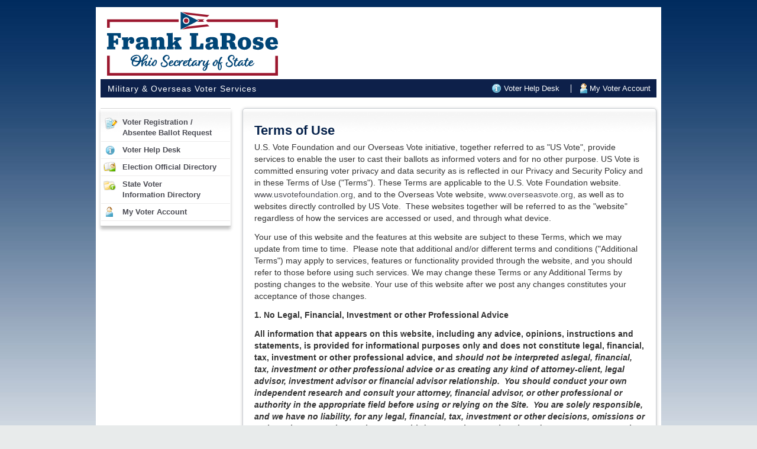

--- FILE ---
content_type: text/html;charset=UTF-8
request_url: https://ohio.overseasvotefoundation.org/vote/TermsOfUse.htm;jsessionid=077A55F5745C2A4A9A6F7685C1C2A257
body_size: 8262
content:




<!DOCTYPE html PUBLIC "-//W3C//DTD XHTML 1.0 Strict//EN"
"http://www.w3.org/TR/xhtml1/DTD/xhtml1-strict.dtd">
<html xmlns="http://www.w3.org/1999/xhtml" xml:lang="en" lang="en">
<head>
    <meta http-equiv="X-UA-Compatible" content="IE=Edge">
<meta http-equiv="Content-Type" content="text/html; charset=utf-8"/>
    <title>Overseas Vote Ohio | Terms Of Use</title>

    <script type="text/javascript" src="https://ajax.googleapis.com/ajax/libs/jquery/1.8.2/jquery.min.js"></script>
    <link rel="stylesheet" type="text/css" media="all" href="/vote/css/bootstrap/bootstrap.css;jsessionid=9157BEDD932A22E76B12B73C4397777B"/>
    <script src="/vote/js/bootstrap/bootstrap.min.js;jsessionid=9157BEDD932A22E76B12B73C4397777B" type="text/javascript"></script>

    <script type="text/javascript" src="https://ajax.googleapis.com/ajax/libs/jqueryui/1.12.1/jquery-ui.min.js"></script>
    <script type="text/javascript" src="/vote/scripts/ceebox/js/jquery.swfobject.js;jsessionid=9157BEDD932A22E76B12B73C4397777B"></script>
    <script type="text/javascript" src="/vote/scripts/ceebox/js/jquery.metadata.js;jsessionid=9157BEDD932A22E76B12B73C4397777B"></script>
    <script type="text/javascript" src="/vote/scripts/ceebox/js/jquery.color.js;jsessionid=9157BEDD932A22E76B12B73C4397777B"></script>
    <script type="text/javascript" src="/vote/scripts/ceebox/js/jquery.ceebox.js;jsessionid=9157BEDD932A22E76B12B73C4397777B"></script>
    <script type="text/javascript" src="/vote/scripts/ceebox/js/jquery.ceeboxrun.js;jsessionid=9157BEDD932A22E76B12B73C4397777B"></script>
    <link rel="stylesheet" type="text/css" media="all" href="/vote/scripts/ceebox/css/ceebox.css;jsessionid=9157BEDD932A22E76B12B73C4397777B" />

    <!-- page-specific stylesheet -->
    <link rel="stylesheet" type="text/css" media="screen" href="/vote/css/home.css;jsessionid=9157BEDD932A22E76B12B73C4397777B" />
    <link rel="stylesheet" type="text/css" media="all" href="/vote/css/shs.css;jsessionid=9157BEDD932A22E76B12B73C4397777B" />
    <link rel="stylesheet" type="text/css" media="all" href="/vote/css/ohio.css;jsessionid=9157BEDD932A22E76B12B73C4397777B?version=1.1" />
    <script src="/vote/js/yahoo-dom-event.js;jsessionid=9157BEDD932A22E76B12B73C4397777B" type="text/javascript"></script>
    <script src="/vote/js/animation.js;jsessionid=9157BEDD932A22E76B12B73C4397777B" type="text/javascript"></script>
    <script src="/vote/js/container_core.js;jsessionid=9157BEDD932A22E76B12B73C4397777B" type="text/javascript"></script>
    <script src="/vote/js/connection.js;jsessionid=9157BEDD932A22E76B12B73C4397777B" type="text/javascript"></script>
    <script src="/vote/js/element-min.js;jsessionid=9157BEDD932A22E76B12B73C4397777B" type="text/javascript"></script>
    <script src="/vote/js/bc-lib.js;jsessionid=9157BEDD932A22E76B12B73C4397777B" type="text/javascript"></script>
    <script src="/vote/js/bc-jquery.js;jsessionid=9157BEDD932A22E76B12B73C4397777B" type="text/javascript"></script>
    <script src="/vote/js/ovf.js;jsessionid=9157BEDD932A22E76B12B73C4397777B" type="text/javascript"></script>
    <script>
        $(document).ready(function() {
            $('.main-column-inner.wide-content.page-form.rava-intro, #fx-close-frame').prepend('<span id="login-close" style="float:right;display:inline-block;cursor:pointer;"><h3>x</h3></span>');
            $('#login-close').on('click', function(e) { $('#fx-shadow').remove();$('#fx-frame-layer').remove(); });
        });
    </script>
</head>

<body class="static fixed ohio">






<div class="container wrapper">
    <div>
        <div class="row heading">
            <div class="span4">
                <a href="/vote/home.htm;jsessionid=9157BEDD932A22E76B12B73C4397777B" class="brand">
                    <img src="/vote/img/backgrounds/logo.svg;jsessionid=9157BEDD932A22E76B12B73C4397777B" class="logo">
                </a>
            </div>
        </div>
        <!--/.nav-collapse -->
    </div>

    <div class="container nav">
        <div class="navbar">
            <h4 class="pull-left">Military &amp; Overseas Voter Services</h4>
            <ul class="nav site-tools pull-right">
                <li class="vhd"><a
                        href="https://vhd.overseasvotefoundation.org/index.php?/ohio/Knowledgebase/List"
                        rel="iframe width:800 height:450" class="ceebox2">Voter Help
                    Desk</a></li>
                <li class="divider-vertical"></li>
                
                    
                    
                        <li class="mva">
                            <a href="/vote/Login.htm;jsessionid=9157BEDD932A22E76B12B73C4397777B" class="login-link">My Voter Account</a>
                        </li>
                    
                
            </ul>
        </div>
    </div>
    <div class="container" id="container">
        <div class="row">
            <div class="span3">
                
                    
                    
                    
                




<div class="well sidebar-nav">
     <ul class="nav nav-list">
     	<li><a class="rava" href="/vote/w/rava.htm;jsessionid=9157BEDD932A22E76B12B73C4397777B?vrState=OH">Voter Registration /<br/>Absentee Ballot Request</a></li>
     	<li><a class="vhd ceebox2" href="https://vhd.overseasvotefoundation.org/index.php?/ohio/Knowledgebase/List" rel="iframe width:800 height:450">Voter Help Desk</a></li>
     	<li><a class="eod" href="/vote/eod.htm;jsessionid=9157BEDD932A22E76B12B73C4397777B?stateId=39">Election Official Directory</a></li>
		<li><a class="svid" href="/vote/svid.htm;jsessionid=9157BEDD932A22E76B12B73C4397777B?submission=true&stateId=39">State Voter<br>Information Directory</a></li>
		<li><a class="mva" href="/vote/Login.htm;jsessionid=9157BEDD932A22E76B12B73C4397777B">My Voter Account</a></li>
     </ul>





       </div><!--/.well -->
       
            </div><!--/span-->
            <div class="span9">

                <!-- import home page content when login screen is displayed -->
                
                    
                    
                        <div class="well featured" id="container">
                            
                                
                                
                                
                            <h2 class="title">Terms of Use</h2>
<p>U.S. Vote Foundation and our Overseas Vote initiative, together referred to as "US Vote", provide services to enable the user to cast their ballots as informed voters and for no other purpose. US Vote is committed ensuring voter privacy and data security as is reflected in our Privacy and Security Policy and in these Terms of Use ("Terms"). These Terms are applicable to the U.S. Vote Foundation website. <a href="http://www.usvotefoundation.org">www.usvotefoundation.org</a>, and to the Overseas Vote website, <a href="http://www.overseasvote.org">www.overseasvote.org</a>, as well as to websites directly controlled by US Vote.&nbsp; These websites together will be referred to as the "website" regardless of how the services are accessed or used, and through what device.</p><p>Your use of this website and the features at this website are subject to these Terms, which we may update from time to time. &nbsp;Please note that additional and/or different terms and conditions ("Additional Terms") may apply to services, features or functionality provided through the website, and you should refer to those before using such services.&nbsp;We may change these Terms or any Additional Terms by posting changes to the website.&nbsp;Your use of this website after we post any changes constitutes your acceptance of those changes.</p><p><strong>1.</strong><strong> No Legal, Financial, Investment or other Professional Advice</strong></p><p><strong>All information that appears on this website, including any advice, opinions, instructions and statements, is provided for informational purposes only and does not constitute legal, financial, tax, investment or other professional advice, and </strong><em><strong>should not be interpreted as</strong></em><em><strong>legal, financial, tax, investment or other professional advice or as creating any kind of attorney-client, legal advisor, investment advisor or financial advisor relationship.&nbsp; You should conduct your own independent research and consult your attorney, financial advisor, or other professional or authority in the appropriate field before using or relying on the Site.&nbsp; You are solely responsible, and we have no liability, for any legal, financial, tax, investment or other decisions, omissions or actions that you make or take, or any third party makes or takes, based on upon, or any results obtained or not obtained from, the website</strong></em><em><strong>.</strong></em><em>&nbsp;</em><strong>We cannot be held responsible if a change, amendment or revocation of any law, regulation, executive order or policy renders any information on this&nbsp;<em><strong>website</strong></em> inaccurate or out of date. We are NOT connected in any way with any US government or US military organization.</strong> All voters are encouraged to consult with legal counsel regarding their specific circumstances if the need arises.</p><p><strong>2.</strong><strong>Termination</strong></p><p>We may, at our sole discretion, and at any time, discontinue this&nbsp;website or any part thereof, with or without notice, or may prevent your use of the&nbsp;website with or without notice to you. You agree that you do not have any rights in this&nbsp;website and that we will have no liability to you if the website is discontinued or your ability to access it is terminated. If you do not agree with these Terms, you should immediately discontinue all use of this websote.</p><p><strong>3.</strong><strong>Your Obligations</strong></p><p><span style="text-decoration: underline;">Your Account</span>.&nbsp;You must provide accurate, complete information when creating your account and keep your user name and password secure.&nbsp;You are solely responsible for any activity that occurs on your account.&nbsp;We are not liable for any losses caused by any unauthorized use of your account, but you are liable for any losses suffered by US Vote or others due to any such unauthorized use.</p><p><span style="text-decoration: underline;">No Unauthorized Access</span>.&nbsp;You may not attempt to gain unauthorized access to the website, other accounts, computer systems or networks connected to the website, through hacking, password mining or any other means. You may not obtain or attempt to obtain any materials or information through any means not intentionally made available through the website.</p><p><span style="text-decoration: underline;">Age Requirement</span>.&nbsp;All users, any voter account users, must be the age of majority in the state in which they reside to register a voter account, join a mailing list or submit any information to us or use other features of the website.</p><p><span style="text-decoration: underline;">Indemnity</span>.&nbsp;You agree to defend, indemnify and hold us, our affiliates, licensors, licensees, and business partners, and our and their respective officers, directors, employees, agents and customers, harmless from and against any and all claims, liabilities, losses, damages, royalties, fees, costs and expenses, including reasonable attorneys' fees and costs, arising out of or relating to your violation of these Terms or any other terms provided on the website, your acts and omissions under these Terms, any activity occurring through your account, or any information or content submitted by you.</p><p><strong>4.</strong><strong>General Disclaimer; Limitation of Liability</strong><br> <span style="text-decoration: underline;">Disclaimer</span>.&nbsp;While we use reasonable efforts to ensure that the information on this&nbsp;website is accurate and up to date, we reserve the right to make corrections. &nbsp;We shall not be liable for any errors, or inaccuracies of the information or Content on this website, any delays in transmission of that information, or for any actions taken by you in reliance thereon.</p><p>THIS SITE AND THE INFORMATION AND CONTENT THEREIN AND ALL SOFTWARE, PRODUCTS AND SERVICES PROVIDED BY USE ARE PROVIDED ON AN "AS IS, AS AVAILABLE" BASIS. NO WARRANTIES, EXPRESS OR IMPLIED, INCLUDING BUT NOT LIMITED TO THOSE OF MERCHANTABILITY OR FITNESS FOR A PARTICULAR PURPOSE, ARE MADE WITH RESPECT TO THIS SITE OR ANY SUCH INFORMATION, CONTENT, SOFTWARE PRODUCTS OR SERVICES. WE MAKE NO REPRESENTATION OR WARRANTY THAT THE WEBSITE, INFORMATION, CONTENT, SOFTWARE, PRODUCTS OR SERVICES WILL BE AVAILABLE FOR USE OR WILL OPERATE UNINTERRUPTED OR ERROR FREE, THAT DEFECTS WILL BE CORRECTED, THAT THE WebSITE. SOFTWARE, PRODUCTS OR SERVICES OR THE SERVER THAT MAKES THEM AVAILABLE WILL BE FREE FROM VIRUSES OR OTHER HARMFUL COMPONENTS OR FREE FROM SECURITY BREACHES, OR AS TO THE VALUE, ACCURACY OR QUALITY OF THE SITE, REGARDING THE RESULTS OF THE USE OF THE WEBSITE, OR ANY ADVICE, OPINIONS, INSTRUCTIONS, STATEMENTS, INFORMATION OR CONTENT CONTAINED ON THE WEBSITE OR PROVIDED THROUGH THE SITE OR ANY INFORMATION, CONTENT, SOFTWARE, PRODUCTS OR SERVICES.&nbsp;</p><p><span style="text-decoration: underline;">Limitation of Liability</span>.&nbsp;UNDER NO CIRCUMSTANCES, INCLUDING NEGLIGENCE, SHALL US VOTE OR ANY OF OUR AFFILIATES, LICENSORS, BUSINESS PARTNERS OR OUR OR ANY OF THEIR AGENTS BE LIABLE FOR ANY DIRECT, INDIRECT, INCIDENTAL, SPECIAL, PUNITIVE, OR CONSEQUENTIAL DAMAGES THAT RESULT FROM THE USE OF OR INABILITY TO USE THIS WEBSITE OR ANY INFORMATION. CONTENT, SOFTWARE, PRODUCTS OR SERVICES, NOR SHALL WE BE RESPONSIBLE FOR ANY DAMAGES WHATSOEVER THAT RESULT FROM MISTAKES, OMISSIONS, INTERRUPTIONS, DELETION OF FILES, ERRORS, DEFECTS, DELAYS IN OPERATION OR TRANSMISSION, OR ANY FAILURE OF PERFORMANCE WHETHER OR NOT CAUSED BY EVENTS BEYOND OUR REASONABLE CONTROL, INCLUDING BUT NOT LIMITED TO ACTS OF GOD, COMMUNICATIONS LINE FAILURE, THEFT, DESTRUCTION, OR UNAUTHORIZED ACCESS TO THIS WEBSITE'S RECORDS, PROGRAMS, INFORMATION, CONTENT, SOFTWARE, PRODUCTS OR SERVICES. IN NO EVENT SHALL US VOTE OR ANY OF OUR AFFILIATESâ, LICENSORSâ, BUSINESS PARTNERSâ OR ANY OF THEIR AGENTSâ TOTAL LIABILITY FOR ALL DAMAGES, LOSSES, AND CAUSES OF ACTION EXCEED FIVE DOLLARS (US $5.00). SOME JURISDICTIONS DO NOT ALLOW THE LIMITATION OR EXCLUSION OF LIABILITY FOR INCIDENTAL OR CONSEQUENTIAL DAMAGES; AS A RESULT, THE ABOVE LIMITATION OR EXCLUSION MAY NOT APPLY TO YOU.&nbsp;In such jurisdictions, the liability of US Vote, our affiliates, licensors and business partners and our and their respective agents shall be limited to the greatest extent permitted by law.</p><p><strong>5. Third Party Websites</strong><br> The website contains links to other websites. We do not guarantee the accuracy of, endorse the views or opinions given by, or take responsibility for the content of any third party website. The views and information contained on these outside websites do not necessarily reflect our views. The links to those websites are provided for purely informational purposes.</p><p><strong>6. Website Content</strong><br> All writing, images and design layouts, art work, trademarks, logos, slogans, and other material found in communications from us, on the website, or in any other materials created by us, regardless of the medium in which they appear, are the property of us or are used under licenses from third parties (collectively, the "Content") and are protected by U.S. copyright and trademark law, international intellectual property conventions and other applicable laws. Any Content made available for viewing at or download from the&nbsp;website or any other source shall remain the property of US Vote or our licensors. The Content is intended solely for personal, noncommercial use by the users of this website. You may download, print, and store the Content and downloadable materials displayed on this website, for your internal personal or business use only. No right, title, or interest in any downloadable materials or software, or in any of the copyrights or other intellectual property rights inherent in them, is transferred to you as a result of any such downloading or copying. We reserve complete title and full intellectual property rights in any Content you download from this website. Except as noted above, you may not, and you will not allow any third party to, reproduce, duplicate, copy, publish, transmit, distribute, display, modify, create derivative works from, sell, or exploit in any way, in whole or in part, any of the Content, this website, or any related software without our express written consent.</p><p><strong>Requests to use, cite or republish the data provided by this website can be made in writing to:</strong></p><p class="rteindent1">U.S. Vote Foundation<br> 4325 Old Glebe Road<br> Arlington, VA 22207 USA</p><div><div><div><div><p>&nbsp;<strong>7. Governing Law</strong><br> This Agreement will be governed by and construed in accordance with the internal laws of the State of Delaware without regard to conflicts of laws principles. By using this website, you hereby agree that any and all disputes arising out of or relating to these Terms or the breach, termination, enforcement, interpretation or validity thereof, including the determination of the scope or applicability of these Terms arbitrate, will be determined by final and binding arbitration in Delaware before a single arbitrator. The arbitration will be administered by the American Arbitration Association pursuant to its Commercial Arbitration Rules (the "Rules"). The arbitrator will be selected by mutual agreement of the parties or, if the parties are not able to agree, in accordance with the Rules. Judgment on the award may be entered in any court having jurisdiction. The arbitrator may, in the award, allocate all or part of the costs of the arbitration, including the fees of the arbitrator and the reasonable attorneysâ fees of the prevailing party. This clause will not preclude the parties from seeking provisional remedies from a court of appropriate jurisdiction.&nbsp;</p><p><strong>8. Miscellaneous</strong></p><p><span style="text-decoration: underline;">Remedies</span>. You acknowledge and agree that a breach or threatened breach of any covenant contained in these Terms of Use would cause irreparable injury, that money damages would be an inadequate remedy and that we shall be entitled to temporary and permanent injunctive relief, without the posting of any bond or other security, to restrain you, from such breach or threatened breach. Nothing in this Section shall be construed as preventing us from pursuing any and all remedies available to it, including the recovery of money damages from you.</p><p><span style="text-decoration: underline;">Language</span>.&nbsp;English is the authoritative text of these Terms and all communications, notices, arbitrations and other actions and proceedings relating to these Terms shall be made and conducted in English.</p><p><span style="text-decoration: underline;">Force Majeure</span>.&nbsp;Our failure to comply with these Terms because of an act of God, war, fire, riot, terrorism, earthquake, actions of federal, state or local governmental authorities or for any other reason beyond the reasonable control, shall not be deemed a breach of these Terms.</p><p><span style="text-decoration: underline;">Waiver</span>.&nbsp;If we fail to act with respect to your breach or anyone else's breach of these Terms on any occasion, such failure does not constitute a waiver of the right to act with respect to future or similar breaches.</p><p><span style="text-decoration: underline;">Severability</span>.&nbsp;If any provision of these Terms of use shall be unlawful, void or for any reason unenforceable, then that provision shall be deemed severable from these Terms and shall not affect the validity and enforceability of any remaining provisions.</p><p><span style="text-decoration: underline;">Assignment</span>.&nbsp;We may freely assign these Terms and any rights granted to us under these Terms, in whole or in part, without your consent or making any payment to you, including, without limitation, in connection with a merger, change of control, or sale of assets relating to the website.<strong>&nbsp;</strong>These Terms will be binding on and inure to the benefit of the parties and their heirs, successors and permitted assigns.</p><p><span style="text-decoration: underline;">Survival</span>.&nbsp;Sections 1, 3, 4, 5, 6, 7, and 8 of these Terms will survive any termination of these Terms or your access to or use of the website.</p><p><span style="text-decoration: underline;">Entire Agreement</span>.&nbsp;This is the entire agreement between&nbsp;US Vote and the user relating to the subject matter herein and shall not be modified except by a change to these Terms or any Additional Terms made by US Vote in our discretion as set forth in the preamble to these Terms above or by a written amendment to these Terms or any Additional Terms signed by both parties.</p><p><span style="text-decoration: underline;">Privacy &amp; Security</span>.&nbsp;Our Privacy &amp; Security Policy can be found&nbsp;on our website under <a href="/vote/PrivacyPolicy.htm">Privacy &amp; Security Policy</a>.&nbsp;The policy sets forth the standards for the way we handle your personal information.&nbsp;By using the website and/or our services and/or submitting any information to us through the website, you consent to our collection, use, and disclosure of the information you give to US Vote in accordance with our Privacy &amp; Security Policy.&nbsp;Persons who have not reached the age of majority in the state in which they reside are not permitted to participate on the website, submit any information, or use other interactive features of our website.&nbsp;Please read our <a href="/vote/PrivacyPolicy.htm">Privacy &amp; Security Policy</a> for more information about our collection and use practices.</p><p><span style="text-decoration: underline;">Disclosure</span>.&nbsp;The&nbsp;website and any services provided through the Site are provided by U.S. Vote Foundation, located at 4325 Old Glebe Road, Arlington, VA 22207 .&nbsp;If you are a California resident, you may have this same information emailed to you by sending a letter to the foregoing address with your email address and a request for this information.</p><p>THESE TERMS CONSTITUTE A BINDING AGREEMENT BETWEEN YOU AND U.S. VOTE FOUNDATION, AND IS ACCEPTED BY YOU UPON YOUR USE OF THE WEBSITE OR YOUR ACCOUNT.</p></div></div></div></div>
                        </div>
                    
                

            </div><!--/span9-->
        </div><!--/row-->
        <div class="container">
            <div class="row">
                <div class="span12">
                    <hr class="footerLine" />
                    <div class="navbar">
                        


<div class="container footer">
	<div class="nav-collapse">
		<ul class="nav">
			<li><a href="http://www.OhioMilitaryVotes.com" target="_blank">OhioMilitaryVotes.gov</a></li>
			<li class="divider-vertical"></li>
			<li><a href="http://www.OhioVoterPassport.com" target="_blank">OhioVoterPassport.gov</a></li>
			<li class="divider-vertical"></li>
			<li><a href="https://www.usvotefoundation.org/Terms-of-Use" target="_blank">Terms of Use</a></li>
			<li class="divider-vertical"></li>
			<li><a href="https://www.usvotefoundation.org/privacy-policy" target="_blank">Privacy
					&amp; Security Policy</a></li>
			<li class="divider-vertical"></li>
			<li><a href="https://www.overseasvotefoundation.org"
				target="_blank">Site Provided By Overseas Vote</a></li>
		</ul>
	</div>
</div>

                    </div>
                </div>
            </div>
        </div>

    </div><!--/container-->
</div><!--/container wrapper-->



<style>
/* Used to display browser incompatibility */
.message {
    display: none;
    position: fixed;
    left:0;
    width:100%;
    background-color:orange;
    z-index: 1;
    color:#fff;
    border-radius:0;
    z-index:2000;
}
.message p {text-align:center;}
</style>

<div id="browserWarning" class="alert alert-dismissible fade in message" role="alert">
  <button type="button" class="close" data-dismiss="alert" aria-label="Close"><span aria-hidden="true">×</span></button>
  <p><strong>This website works best with newer browsers like Edge, Safari, Chrome, and Firefox. Internet Explorer users may have issues downloading forms.</strong></p>
</div>

<script type="text/javascript" >
  function detectIE() {
    var ua = window.navigator.userAgent;

    var msie = ua.indexOf('MSIE ');
    if (msie > 0) {
        // IE 10 or older => return version number
        return parseInt(ua.substring(msie + 5, ua.indexOf('.', msie)), 10);
    }

    var trident = ua.indexOf('Trident/');
    if (trident > 0) {
        // IE 11 => return version number
        var rv = ua.indexOf('rv:');
        return parseInt(ua.substring(rv + 3, ua.indexOf('.', rv)), 10);
    }

    var edge = ua.indexOf('Edge/');
    if (edge > 0) {
       // Edge (IE 12+) => return version number
       return parseInt(ua.substring(edge + 5, ua.indexOf('.', edge)), 10);
    }

    // other browser
    return false;
  }

  if(detectIE() && detectIE()<=11){
    $(document.body).css('margin-top', '54px');
   $('#browserWarning').show();    
  }
</script>

<!-- Analytics -->
<script type="text/javascript">

    var _gaq = _gaq || [];
    _gaq.push(['_setAccount', 'UA-355872-3']);
    _gaq.push(['_trackPageview']);

    (function() {
        var ga = document.createElement('script'); ga.type = 'text/javascript'; ga.async = true;
        ga.src = ('https:' == document.location.protocol ? 'https://ssl' : 'http://www') + '.google-analytics.com/ga.js';
        var s = document.getElementsByTagName('script')[0]; s.parentNode.insertBefore(ga, s);
    })();

</script>

</body>
</html>
